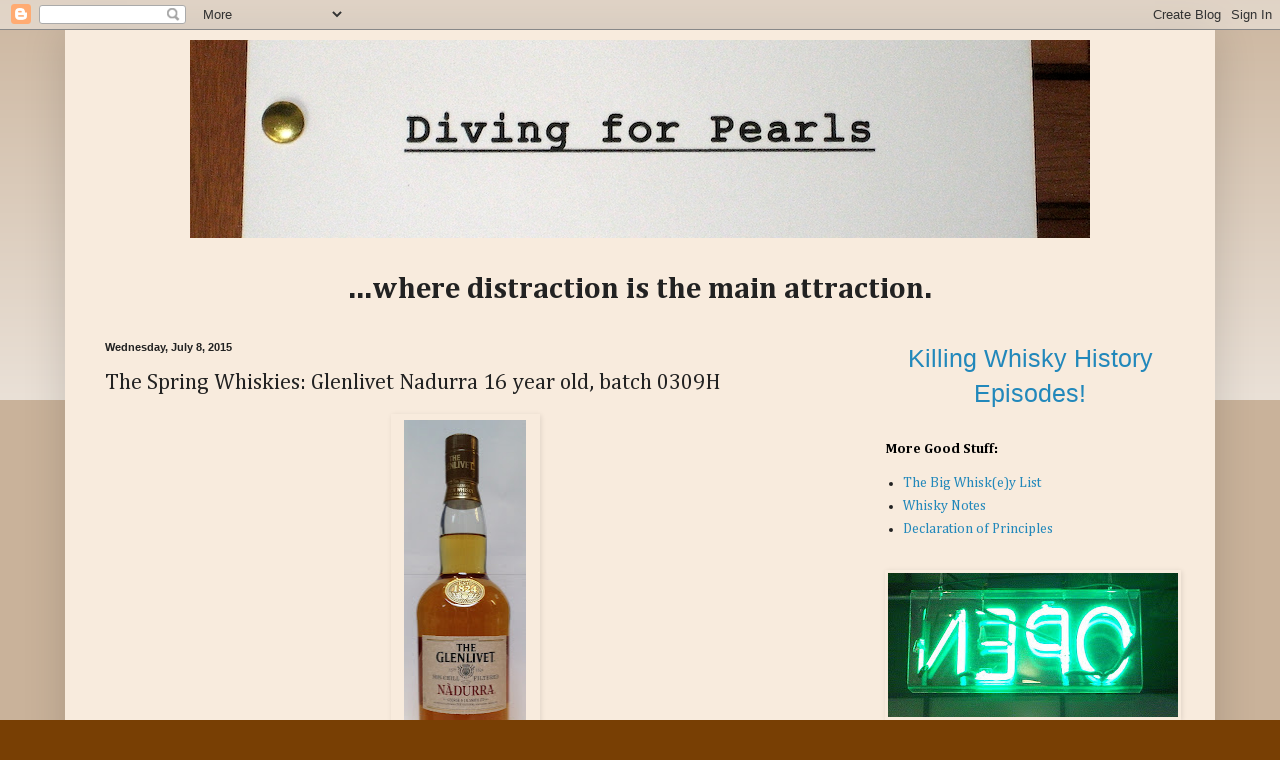

--- FILE ---
content_type: text/html; charset=utf-8
request_url: https://accounts.google.com/o/oauth2/postmessageRelay?parent=https%3A%2F%2Fwww.divingforpearlsblog.com&jsh=m%3B%2F_%2Fscs%2Fabc-static%2F_%2Fjs%2Fk%3Dgapi.lb.en.OE6tiwO4KJo.O%2Fd%3D1%2Frs%3DAHpOoo_Itz6IAL6GO-n8kgAepm47TBsg1Q%2Fm%3D__features__
body_size: 161
content:
<!DOCTYPE html><html><head><title></title><meta http-equiv="content-type" content="text/html; charset=utf-8"><meta http-equiv="X-UA-Compatible" content="IE=edge"><meta name="viewport" content="width=device-width, initial-scale=1, minimum-scale=1, maximum-scale=1, user-scalable=0"><script src='https://ssl.gstatic.com/accounts/o/2580342461-postmessagerelay.js' nonce="Mmn0E6tJtr_3b6rkRfQEvg"></script></head><body><script type="text/javascript" src="https://apis.google.com/js/rpc:shindig_random.js?onload=init" nonce="Mmn0E6tJtr_3b6rkRfQEvg"></script></body></html>